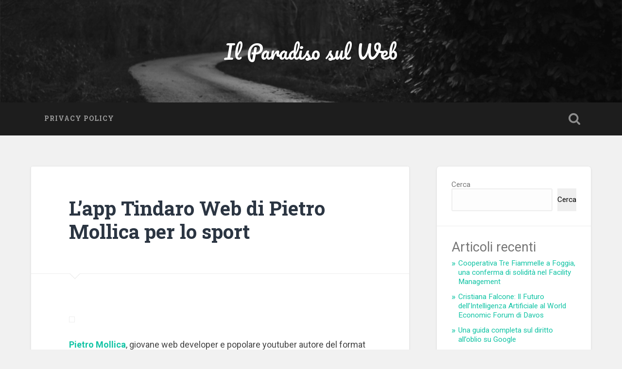

--- FILE ---
content_type: text/html; charset=UTF-8
request_url: https://rhodeislandcpas.com/2022/04/15/lapp-tindaro-web-di-pietro-mollica-per-lo-sport/
body_size: 13595
content:
<!DOCTYPE html>

<html lang="it-IT">

	<head>
		
		<meta charset="UTF-8">
		<meta name="viewport" content="width=device-width, initial-scale=1.0, maximum-scale=1.0, user-scalable=no" >
						 
		<title>L’app Tindaro Web di Pietro Mollica per lo sport &#8211; Il Paradiso sul Web</title>
<meta name='robots' content='max-image-preview:large' />
<link rel="alternate" type="application/rss+xml" title="Il Paradiso sul Web &raquo; Feed" href="https://rhodeislandcpas.com/feed/" />
<link rel="alternate" type="application/rss+xml" title="Il Paradiso sul Web &raquo; Feed dei commenti" href="https://rhodeislandcpas.com/comments/feed/" />
<link rel="alternate" title="oEmbed (JSON)" type="application/json+oembed" href="https://rhodeislandcpas.com/wp-json/oembed/1.0/embed?url=https%3A%2F%2Frhodeislandcpas.com%2F2022%2F04%2F15%2Flapp-tindaro-web-di-pietro-mollica-per-lo-sport%2F" />
<link rel="alternate" title="oEmbed (XML)" type="text/xml+oembed" href="https://rhodeislandcpas.com/wp-json/oembed/1.0/embed?url=https%3A%2F%2Frhodeislandcpas.com%2F2022%2F04%2F15%2Flapp-tindaro-web-di-pietro-mollica-per-lo-sport%2F&#038;format=xml" />
<style id='wp-img-auto-sizes-contain-inline-css' type='text/css'>
img:is([sizes=auto i],[sizes^="auto," i]){contain-intrinsic-size:3000px 1500px}
/*# sourceURL=wp-img-auto-sizes-contain-inline-css */
</style>
<style id='wp-emoji-styles-inline-css' type='text/css'>

	img.wp-smiley, img.emoji {
		display: inline !important;
		border: none !important;
		box-shadow: none !important;
		height: 1em !important;
		width: 1em !important;
		margin: 0 0.07em !important;
		vertical-align: -0.1em !important;
		background: none !important;
		padding: 0 !important;
	}
/*# sourceURL=wp-emoji-styles-inline-css */
</style>
<style id='wp-block-library-inline-css' type='text/css'>
:root{--wp-block-synced-color:#7a00df;--wp-block-synced-color--rgb:122,0,223;--wp-bound-block-color:var(--wp-block-synced-color);--wp-editor-canvas-background:#ddd;--wp-admin-theme-color:#007cba;--wp-admin-theme-color--rgb:0,124,186;--wp-admin-theme-color-darker-10:#006ba1;--wp-admin-theme-color-darker-10--rgb:0,107,160.5;--wp-admin-theme-color-darker-20:#005a87;--wp-admin-theme-color-darker-20--rgb:0,90,135;--wp-admin-border-width-focus:2px}@media (min-resolution:192dpi){:root{--wp-admin-border-width-focus:1.5px}}.wp-element-button{cursor:pointer}:root .has-very-light-gray-background-color{background-color:#eee}:root .has-very-dark-gray-background-color{background-color:#313131}:root .has-very-light-gray-color{color:#eee}:root .has-very-dark-gray-color{color:#313131}:root .has-vivid-green-cyan-to-vivid-cyan-blue-gradient-background{background:linear-gradient(135deg,#00d084,#0693e3)}:root .has-purple-crush-gradient-background{background:linear-gradient(135deg,#34e2e4,#4721fb 50%,#ab1dfe)}:root .has-hazy-dawn-gradient-background{background:linear-gradient(135deg,#faaca8,#dad0ec)}:root .has-subdued-olive-gradient-background{background:linear-gradient(135deg,#fafae1,#67a671)}:root .has-atomic-cream-gradient-background{background:linear-gradient(135deg,#fdd79a,#004a59)}:root .has-nightshade-gradient-background{background:linear-gradient(135deg,#330968,#31cdcf)}:root .has-midnight-gradient-background{background:linear-gradient(135deg,#020381,#2874fc)}:root{--wp--preset--font-size--normal:16px;--wp--preset--font-size--huge:42px}.has-regular-font-size{font-size:1em}.has-larger-font-size{font-size:2.625em}.has-normal-font-size{font-size:var(--wp--preset--font-size--normal)}.has-huge-font-size{font-size:var(--wp--preset--font-size--huge)}.has-text-align-center{text-align:center}.has-text-align-left{text-align:left}.has-text-align-right{text-align:right}.has-fit-text{white-space:nowrap!important}#end-resizable-editor-section{display:none}.aligncenter{clear:both}.items-justified-left{justify-content:flex-start}.items-justified-center{justify-content:center}.items-justified-right{justify-content:flex-end}.items-justified-space-between{justify-content:space-between}.screen-reader-text{border:0;clip-path:inset(50%);height:1px;margin:-1px;overflow:hidden;padding:0;position:absolute;width:1px;word-wrap:normal!important}.screen-reader-text:focus{background-color:#ddd;clip-path:none;color:#444;display:block;font-size:1em;height:auto;left:5px;line-height:normal;padding:15px 23px 14px;text-decoration:none;top:5px;width:auto;z-index:100000}html :where(.has-border-color){border-style:solid}html :where([style*=border-top-color]){border-top-style:solid}html :where([style*=border-right-color]){border-right-style:solid}html :where([style*=border-bottom-color]){border-bottom-style:solid}html :where([style*=border-left-color]){border-left-style:solid}html :where([style*=border-width]){border-style:solid}html :where([style*=border-top-width]){border-top-style:solid}html :where([style*=border-right-width]){border-right-style:solid}html :where([style*=border-bottom-width]){border-bottom-style:solid}html :where([style*=border-left-width]){border-left-style:solid}html :where(img[class*=wp-image-]){height:auto;max-width:100%}:where(figure){margin:0 0 1em}html :where(.is-position-sticky){--wp-admin--admin-bar--position-offset:var(--wp-admin--admin-bar--height,0px)}@media screen and (max-width:600px){html :where(.is-position-sticky){--wp-admin--admin-bar--position-offset:0px}}

/*# sourceURL=wp-block-library-inline-css */
</style><style id='wp-block-archives-inline-css' type='text/css'>
.wp-block-archives{box-sizing:border-box}.wp-block-archives-dropdown label{display:block}
/*# sourceURL=https://rhodeislandcpas.com/wp-includes/blocks/archives/style.min.css */
</style>
<style id='wp-block-categories-inline-css' type='text/css'>
.wp-block-categories{box-sizing:border-box}.wp-block-categories.alignleft{margin-right:2em}.wp-block-categories.alignright{margin-left:2em}.wp-block-categories.wp-block-categories-dropdown.aligncenter{text-align:center}.wp-block-categories .wp-block-categories__label{display:block;width:100%}
/*# sourceURL=https://rhodeislandcpas.com/wp-includes/blocks/categories/style.min.css */
</style>
<style id='wp-block-heading-inline-css' type='text/css'>
h1:where(.wp-block-heading).has-background,h2:where(.wp-block-heading).has-background,h3:where(.wp-block-heading).has-background,h4:where(.wp-block-heading).has-background,h5:where(.wp-block-heading).has-background,h6:where(.wp-block-heading).has-background{padding:1.25em 2.375em}h1.has-text-align-left[style*=writing-mode]:where([style*=vertical-lr]),h1.has-text-align-right[style*=writing-mode]:where([style*=vertical-rl]),h2.has-text-align-left[style*=writing-mode]:where([style*=vertical-lr]),h2.has-text-align-right[style*=writing-mode]:where([style*=vertical-rl]),h3.has-text-align-left[style*=writing-mode]:where([style*=vertical-lr]),h3.has-text-align-right[style*=writing-mode]:where([style*=vertical-rl]),h4.has-text-align-left[style*=writing-mode]:where([style*=vertical-lr]),h4.has-text-align-right[style*=writing-mode]:where([style*=vertical-rl]),h5.has-text-align-left[style*=writing-mode]:where([style*=vertical-lr]),h5.has-text-align-right[style*=writing-mode]:where([style*=vertical-rl]),h6.has-text-align-left[style*=writing-mode]:where([style*=vertical-lr]),h6.has-text-align-right[style*=writing-mode]:where([style*=vertical-rl]){rotate:180deg}
/*# sourceURL=https://rhodeislandcpas.com/wp-includes/blocks/heading/style.min.css */
</style>
<style id='wp-block-latest-comments-inline-css' type='text/css'>
ol.wp-block-latest-comments{box-sizing:border-box;margin-left:0}:where(.wp-block-latest-comments:not([style*=line-height] .wp-block-latest-comments__comment)){line-height:1.1}:where(.wp-block-latest-comments:not([style*=line-height] .wp-block-latest-comments__comment-excerpt p)){line-height:1.8}.has-dates :where(.wp-block-latest-comments:not([style*=line-height])),.has-excerpts :where(.wp-block-latest-comments:not([style*=line-height])){line-height:1.5}.wp-block-latest-comments .wp-block-latest-comments{padding-left:0}.wp-block-latest-comments__comment{list-style:none;margin-bottom:1em}.has-avatars .wp-block-latest-comments__comment{list-style:none;min-height:2.25em}.has-avatars .wp-block-latest-comments__comment .wp-block-latest-comments__comment-excerpt,.has-avatars .wp-block-latest-comments__comment .wp-block-latest-comments__comment-meta{margin-left:3.25em}.wp-block-latest-comments__comment-excerpt p{font-size:.875em;margin:.36em 0 1.4em}.wp-block-latest-comments__comment-date{display:block;font-size:.75em}.wp-block-latest-comments .avatar,.wp-block-latest-comments__comment-avatar{border-radius:1.5em;display:block;float:left;height:2.5em;margin-right:.75em;width:2.5em}.wp-block-latest-comments[class*=-font-size] a,.wp-block-latest-comments[style*=font-size] a{font-size:inherit}
/*# sourceURL=https://rhodeislandcpas.com/wp-includes/blocks/latest-comments/style.min.css */
</style>
<style id='wp-block-latest-posts-inline-css' type='text/css'>
.wp-block-latest-posts{box-sizing:border-box}.wp-block-latest-posts.alignleft{margin-right:2em}.wp-block-latest-posts.alignright{margin-left:2em}.wp-block-latest-posts.wp-block-latest-posts__list{list-style:none}.wp-block-latest-posts.wp-block-latest-posts__list li{clear:both;overflow-wrap:break-word}.wp-block-latest-posts.is-grid{display:flex;flex-wrap:wrap}.wp-block-latest-posts.is-grid li{margin:0 1.25em 1.25em 0;width:100%}@media (min-width:600px){.wp-block-latest-posts.columns-2 li{width:calc(50% - .625em)}.wp-block-latest-posts.columns-2 li:nth-child(2n){margin-right:0}.wp-block-latest-posts.columns-3 li{width:calc(33.33333% - .83333em)}.wp-block-latest-posts.columns-3 li:nth-child(3n){margin-right:0}.wp-block-latest-posts.columns-4 li{width:calc(25% - .9375em)}.wp-block-latest-posts.columns-4 li:nth-child(4n){margin-right:0}.wp-block-latest-posts.columns-5 li{width:calc(20% - 1em)}.wp-block-latest-posts.columns-5 li:nth-child(5n){margin-right:0}.wp-block-latest-posts.columns-6 li{width:calc(16.66667% - 1.04167em)}.wp-block-latest-posts.columns-6 li:nth-child(6n){margin-right:0}}:root :where(.wp-block-latest-posts.is-grid){padding:0}:root :where(.wp-block-latest-posts.wp-block-latest-posts__list){padding-left:0}.wp-block-latest-posts__post-author,.wp-block-latest-posts__post-date{display:block;font-size:.8125em}.wp-block-latest-posts__post-excerpt,.wp-block-latest-posts__post-full-content{margin-bottom:1em;margin-top:.5em}.wp-block-latest-posts__featured-image a{display:inline-block}.wp-block-latest-posts__featured-image img{height:auto;max-width:100%;width:auto}.wp-block-latest-posts__featured-image.alignleft{float:left;margin-right:1em}.wp-block-latest-posts__featured-image.alignright{float:right;margin-left:1em}.wp-block-latest-posts__featured-image.aligncenter{margin-bottom:1em;text-align:center}
/*# sourceURL=https://rhodeislandcpas.com/wp-includes/blocks/latest-posts/style.min.css */
</style>
<style id='wp-block-search-inline-css' type='text/css'>
.wp-block-search__button{margin-left:10px;word-break:normal}.wp-block-search__button.has-icon{line-height:0}.wp-block-search__button svg{height:1.25em;min-height:24px;min-width:24px;width:1.25em;fill:currentColor;vertical-align:text-bottom}:where(.wp-block-search__button){border:1px solid #ccc;padding:6px 10px}.wp-block-search__inside-wrapper{display:flex;flex:auto;flex-wrap:nowrap;max-width:100%}.wp-block-search__label{width:100%}.wp-block-search.wp-block-search__button-only .wp-block-search__button{box-sizing:border-box;display:flex;flex-shrink:0;justify-content:center;margin-left:0;max-width:100%}.wp-block-search.wp-block-search__button-only .wp-block-search__inside-wrapper{min-width:0!important;transition-property:width}.wp-block-search.wp-block-search__button-only .wp-block-search__input{flex-basis:100%;transition-duration:.3s}.wp-block-search.wp-block-search__button-only.wp-block-search__searchfield-hidden,.wp-block-search.wp-block-search__button-only.wp-block-search__searchfield-hidden .wp-block-search__inside-wrapper{overflow:hidden}.wp-block-search.wp-block-search__button-only.wp-block-search__searchfield-hidden .wp-block-search__input{border-left-width:0!important;border-right-width:0!important;flex-basis:0;flex-grow:0;margin:0;min-width:0!important;padding-left:0!important;padding-right:0!important;width:0!important}:where(.wp-block-search__input){appearance:none;border:1px solid #949494;flex-grow:1;font-family:inherit;font-size:inherit;font-style:inherit;font-weight:inherit;letter-spacing:inherit;line-height:inherit;margin-left:0;margin-right:0;min-width:3rem;padding:8px;text-decoration:unset!important;text-transform:inherit}:where(.wp-block-search__button-inside .wp-block-search__inside-wrapper){background-color:#fff;border:1px solid #949494;box-sizing:border-box;padding:4px}:where(.wp-block-search__button-inside .wp-block-search__inside-wrapper) .wp-block-search__input{border:none;border-radius:0;padding:0 4px}:where(.wp-block-search__button-inside .wp-block-search__inside-wrapper) .wp-block-search__input:focus{outline:none}:where(.wp-block-search__button-inside .wp-block-search__inside-wrapper) :where(.wp-block-search__button){padding:4px 8px}.wp-block-search.aligncenter .wp-block-search__inside-wrapper{margin:auto}.wp-block[data-align=right] .wp-block-search.wp-block-search__button-only .wp-block-search__inside-wrapper{float:right}
/*# sourceURL=https://rhodeislandcpas.com/wp-includes/blocks/search/style.min.css */
</style>
<style id='wp-block-group-inline-css' type='text/css'>
.wp-block-group{box-sizing:border-box}:where(.wp-block-group.wp-block-group-is-layout-constrained){position:relative}
/*# sourceURL=https://rhodeislandcpas.com/wp-includes/blocks/group/style.min.css */
</style>
<style id='global-styles-inline-css' type='text/css'>
:root{--wp--preset--aspect-ratio--square: 1;--wp--preset--aspect-ratio--4-3: 4/3;--wp--preset--aspect-ratio--3-4: 3/4;--wp--preset--aspect-ratio--3-2: 3/2;--wp--preset--aspect-ratio--2-3: 2/3;--wp--preset--aspect-ratio--16-9: 16/9;--wp--preset--aspect-ratio--9-16: 9/16;--wp--preset--color--black: #222;--wp--preset--color--cyan-bluish-gray: #abb8c3;--wp--preset--color--white: #fff;--wp--preset--color--pale-pink: #f78da7;--wp--preset--color--vivid-red: #cf2e2e;--wp--preset--color--luminous-vivid-orange: #ff6900;--wp--preset--color--luminous-vivid-amber: #fcb900;--wp--preset--color--light-green-cyan: #7bdcb5;--wp--preset--color--vivid-green-cyan: #00d084;--wp--preset--color--pale-cyan-blue: #8ed1fc;--wp--preset--color--vivid-cyan-blue: #0693e3;--wp--preset--color--vivid-purple: #9b51e0;--wp--preset--color--accent: #13C4A5;--wp--preset--color--dark-gray: #444;--wp--preset--color--medium-gray: #666;--wp--preset--color--light-gray: #888;--wp--preset--gradient--vivid-cyan-blue-to-vivid-purple: linear-gradient(135deg,rgb(6,147,227) 0%,rgb(155,81,224) 100%);--wp--preset--gradient--light-green-cyan-to-vivid-green-cyan: linear-gradient(135deg,rgb(122,220,180) 0%,rgb(0,208,130) 100%);--wp--preset--gradient--luminous-vivid-amber-to-luminous-vivid-orange: linear-gradient(135deg,rgb(252,185,0) 0%,rgb(255,105,0) 100%);--wp--preset--gradient--luminous-vivid-orange-to-vivid-red: linear-gradient(135deg,rgb(255,105,0) 0%,rgb(207,46,46) 100%);--wp--preset--gradient--very-light-gray-to-cyan-bluish-gray: linear-gradient(135deg,rgb(238,238,238) 0%,rgb(169,184,195) 100%);--wp--preset--gradient--cool-to-warm-spectrum: linear-gradient(135deg,rgb(74,234,220) 0%,rgb(151,120,209) 20%,rgb(207,42,186) 40%,rgb(238,44,130) 60%,rgb(251,105,98) 80%,rgb(254,248,76) 100%);--wp--preset--gradient--blush-light-purple: linear-gradient(135deg,rgb(255,206,236) 0%,rgb(152,150,240) 100%);--wp--preset--gradient--blush-bordeaux: linear-gradient(135deg,rgb(254,205,165) 0%,rgb(254,45,45) 50%,rgb(107,0,62) 100%);--wp--preset--gradient--luminous-dusk: linear-gradient(135deg,rgb(255,203,112) 0%,rgb(199,81,192) 50%,rgb(65,88,208) 100%);--wp--preset--gradient--pale-ocean: linear-gradient(135deg,rgb(255,245,203) 0%,rgb(182,227,212) 50%,rgb(51,167,181) 100%);--wp--preset--gradient--electric-grass: linear-gradient(135deg,rgb(202,248,128) 0%,rgb(113,206,126) 100%);--wp--preset--gradient--midnight: linear-gradient(135deg,rgb(2,3,129) 0%,rgb(40,116,252) 100%);--wp--preset--font-size--small: 16px;--wp--preset--font-size--medium: 20px;--wp--preset--font-size--large: 24px;--wp--preset--font-size--x-large: 42px;--wp--preset--font-size--regular: 18px;--wp--preset--font-size--larger: 32px;--wp--preset--spacing--20: 0.44rem;--wp--preset--spacing--30: 0.67rem;--wp--preset--spacing--40: 1rem;--wp--preset--spacing--50: 1.5rem;--wp--preset--spacing--60: 2.25rem;--wp--preset--spacing--70: 3.38rem;--wp--preset--spacing--80: 5.06rem;--wp--preset--shadow--natural: 6px 6px 9px rgba(0, 0, 0, 0.2);--wp--preset--shadow--deep: 12px 12px 50px rgba(0, 0, 0, 0.4);--wp--preset--shadow--sharp: 6px 6px 0px rgba(0, 0, 0, 0.2);--wp--preset--shadow--outlined: 6px 6px 0px -3px rgb(255, 255, 255), 6px 6px rgb(0, 0, 0);--wp--preset--shadow--crisp: 6px 6px 0px rgb(0, 0, 0);}:where(.is-layout-flex){gap: 0.5em;}:where(.is-layout-grid){gap: 0.5em;}body .is-layout-flex{display: flex;}.is-layout-flex{flex-wrap: wrap;align-items: center;}.is-layout-flex > :is(*, div){margin: 0;}body .is-layout-grid{display: grid;}.is-layout-grid > :is(*, div){margin: 0;}:where(.wp-block-columns.is-layout-flex){gap: 2em;}:where(.wp-block-columns.is-layout-grid){gap: 2em;}:where(.wp-block-post-template.is-layout-flex){gap: 1.25em;}:where(.wp-block-post-template.is-layout-grid){gap: 1.25em;}.has-black-color{color: var(--wp--preset--color--black) !important;}.has-cyan-bluish-gray-color{color: var(--wp--preset--color--cyan-bluish-gray) !important;}.has-white-color{color: var(--wp--preset--color--white) !important;}.has-pale-pink-color{color: var(--wp--preset--color--pale-pink) !important;}.has-vivid-red-color{color: var(--wp--preset--color--vivid-red) !important;}.has-luminous-vivid-orange-color{color: var(--wp--preset--color--luminous-vivid-orange) !important;}.has-luminous-vivid-amber-color{color: var(--wp--preset--color--luminous-vivid-amber) !important;}.has-light-green-cyan-color{color: var(--wp--preset--color--light-green-cyan) !important;}.has-vivid-green-cyan-color{color: var(--wp--preset--color--vivid-green-cyan) !important;}.has-pale-cyan-blue-color{color: var(--wp--preset--color--pale-cyan-blue) !important;}.has-vivid-cyan-blue-color{color: var(--wp--preset--color--vivid-cyan-blue) !important;}.has-vivid-purple-color{color: var(--wp--preset--color--vivid-purple) !important;}.has-black-background-color{background-color: var(--wp--preset--color--black) !important;}.has-cyan-bluish-gray-background-color{background-color: var(--wp--preset--color--cyan-bluish-gray) !important;}.has-white-background-color{background-color: var(--wp--preset--color--white) !important;}.has-pale-pink-background-color{background-color: var(--wp--preset--color--pale-pink) !important;}.has-vivid-red-background-color{background-color: var(--wp--preset--color--vivid-red) !important;}.has-luminous-vivid-orange-background-color{background-color: var(--wp--preset--color--luminous-vivid-orange) !important;}.has-luminous-vivid-amber-background-color{background-color: var(--wp--preset--color--luminous-vivid-amber) !important;}.has-light-green-cyan-background-color{background-color: var(--wp--preset--color--light-green-cyan) !important;}.has-vivid-green-cyan-background-color{background-color: var(--wp--preset--color--vivid-green-cyan) !important;}.has-pale-cyan-blue-background-color{background-color: var(--wp--preset--color--pale-cyan-blue) !important;}.has-vivid-cyan-blue-background-color{background-color: var(--wp--preset--color--vivid-cyan-blue) !important;}.has-vivid-purple-background-color{background-color: var(--wp--preset--color--vivid-purple) !important;}.has-black-border-color{border-color: var(--wp--preset--color--black) !important;}.has-cyan-bluish-gray-border-color{border-color: var(--wp--preset--color--cyan-bluish-gray) !important;}.has-white-border-color{border-color: var(--wp--preset--color--white) !important;}.has-pale-pink-border-color{border-color: var(--wp--preset--color--pale-pink) !important;}.has-vivid-red-border-color{border-color: var(--wp--preset--color--vivid-red) !important;}.has-luminous-vivid-orange-border-color{border-color: var(--wp--preset--color--luminous-vivid-orange) !important;}.has-luminous-vivid-amber-border-color{border-color: var(--wp--preset--color--luminous-vivid-amber) !important;}.has-light-green-cyan-border-color{border-color: var(--wp--preset--color--light-green-cyan) !important;}.has-vivid-green-cyan-border-color{border-color: var(--wp--preset--color--vivid-green-cyan) !important;}.has-pale-cyan-blue-border-color{border-color: var(--wp--preset--color--pale-cyan-blue) !important;}.has-vivid-cyan-blue-border-color{border-color: var(--wp--preset--color--vivid-cyan-blue) !important;}.has-vivid-purple-border-color{border-color: var(--wp--preset--color--vivid-purple) !important;}.has-vivid-cyan-blue-to-vivid-purple-gradient-background{background: var(--wp--preset--gradient--vivid-cyan-blue-to-vivid-purple) !important;}.has-light-green-cyan-to-vivid-green-cyan-gradient-background{background: var(--wp--preset--gradient--light-green-cyan-to-vivid-green-cyan) !important;}.has-luminous-vivid-amber-to-luminous-vivid-orange-gradient-background{background: var(--wp--preset--gradient--luminous-vivid-amber-to-luminous-vivid-orange) !important;}.has-luminous-vivid-orange-to-vivid-red-gradient-background{background: var(--wp--preset--gradient--luminous-vivid-orange-to-vivid-red) !important;}.has-very-light-gray-to-cyan-bluish-gray-gradient-background{background: var(--wp--preset--gradient--very-light-gray-to-cyan-bluish-gray) !important;}.has-cool-to-warm-spectrum-gradient-background{background: var(--wp--preset--gradient--cool-to-warm-spectrum) !important;}.has-blush-light-purple-gradient-background{background: var(--wp--preset--gradient--blush-light-purple) !important;}.has-blush-bordeaux-gradient-background{background: var(--wp--preset--gradient--blush-bordeaux) !important;}.has-luminous-dusk-gradient-background{background: var(--wp--preset--gradient--luminous-dusk) !important;}.has-pale-ocean-gradient-background{background: var(--wp--preset--gradient--pale-ocean) !important;}.has-electric-grass-gradient-background{background: var(--wp--preset--gradient--electric-grass) !important;}.has-midnight-gradient-background{background: var(--wp--preset--gradient--midnight) !important;}.has-small-font-size{font-size: var(--wp--preset--font-size--small) !important;}.has-medium-font-size{font-size: var(--wp--preset--font-size--medium) !important;}.has-large-font-size{font-size: var(--wp--preset--font-size--large) !important;}.has-x-large-font-size{font-size: var(--wp--preset--font-size--x-large) !important;}
/*# sourceURL=global-styles-inline-css */
</style>

<style id='classic-theme-styles-inline-css' type='text/css'>
/*! This file is auto-generated */
.wp-block-button__link{color:#fff;background-color:#32373c;border-radius:9999px;box-shadow:none;text-decoration:none;padding:calc(.667em + 2px) calc(1.333em + 2px);font-size:1.125em}.wp-block-file__button{background:#32373c;color:#fff;text-decoration:none}
/*# sourceURL=/wp-includes/css/classic-themes.min.css */
</style>
<link rel='stylesheet' id='baskerville_googleFonts-css' href='//fonts.googleapis.com/css?family=Roboto+Slab%3A400%2C700%7CRoboto%3A400%2C400italic%2C700%2C700italic%2C300%7CPacifico%3A400&#038;ver=2.1.4' type='text/css' media='all' />
<link rel='stylesheet' id='baskerville_style-css' href='https://rhodeislandcpas.com/wp-content/themes/baskerville/style.css?ver=2.1.4' type='text/css' media='all' />
<script type="text/javascript" src="https://rhodeislandcpas.com/wp-includes/js/jquery/jquery.min.js?ver=3.7.1" id="jquery-core-js"></script>
<script type="text/javascript" src="https://rhodeislandcpas.com/wp-includes/js/jquery/jquery-migrate.min.js?ver=3.4.1" id="jquery-migrate-js"></script>
<script type="text/javascript" src="https://rhodeislandcpas.com/wp-includes/js/imagesloaded.min.js?ver=5.0.0" id="imagesloaded-js"></script>
<script type="text/javascript" src="https://rhodeislandcpas.com/wp-includes/js/masonry.min.js?ver=4.2.2" id="masonry-js"></script>
<script type="text/javascript" src="https://rhodeislandcpas.com/wp-content/themes/baskerville/js/jquery.flexslider-min.js?ver=2.7.2" id="baskerville_flexslider-js"></script>
<script type="text/javascript" src="https://rhodeislandcpas.com/wp-content/themes/baskerville/js/global.js?ver=2.1.4" id="baskerville_global-js"></script>
<link rel="https://api.w.org/" href="https://rhodeislandcpas.com/wp-json/" /><link rel="alternate" title="JSON" type="application/json" href="https://rhodeislandcpas.com/wp-json/wp/v2/posts/195" /><link rel="EditURI" type="application/rsd+xml" title="RSD" href="https://rhodeislandcpas.com/xmlrpc.php?rsd" />
<meta name="generator" content="WordPress 6.9" />
<link rel="canonical" href="https://rhodeislandcpas.com/2022/04/15/lapp-tindaro-web-di-pietro-mollica-per-lo-sport/" />
<link rel='shortlink' href='https://rhodeislandcpas.com/?p=195' />
	
	</head>
	
	<body class="wp-singular post-template-default single single-post postid-195 single-format-standard wp-theme-baskerville no-featured-image single single-post">

		
		<a class="skip-link button" href="#site-content">Salta al contenuto</a>
	
		<div class="header section small-padding bg-dark bg-image" style="background-image: url( https://rhodeislandcpas.com/wp-content/themes/baskerville/images/header.jpg );">
		
			<div class="cover"></div>
			
			<div class="header-search-block bg-graphite hidden">
				<form role="search"  method="get" class="searchform" action="https://rhodeislandcpas.com/">
	<label for="search-form-696ff7c4d939e">
		<span class="screen-reader-text">Cerca:</span>
		<input type="search" id="search-form-696ff7c4d939e" class="search-field" placeholder="Modulo di ricerca" value="" name="s" />
	</label>
	<input type="submit" class="searchsubmit" value="Cerca" />
</form>
			</div><!-- .header-search-block -->
					
			<div class="header-inner section-inner">
			
				
					<div class="blog-title">
						<a href="https://rhodeislandcpas.com" rel="home">Il Paradiso sul Web</a>
					</div>
				
									
											
			</div><!-- .header-inner -->
						
		</div><!-- .header -->
		
		<div class="navigation section no-padding bg-dark">
		
			<div class="navigation-inner section-inner">
			
				<button class="nav-toggle toggle fleft hidden">
					
					<div class="bar"></div>
					<div class="bar"></div>
					<div class="bar"></div>
					
				</button>
						
				<ul class="main-menu">
				
					<li class="page_item page-item-116"><a href="https://rhodeislandcpas.com/privacy-policy/">Privacy Policy</a></li>
											
				</ul><!-- .main-menu -->
				 
				<button class="search-toggle toggle fright">
					<span class="screen-reader-text">Attiva/disattiva il campo di ricerca</span>
				</button>
				 
				<div class="clear"></div>
				 
			</div><!-- .navigation-inner -->
			
		</div><!-- .navigation -->
		
		<div class="mobile-navigation section bg-graphite no-padding hidden">
					
			<ul class="mobile-menu">
			
				<li class="page_item page-item-116"><a href="https://rhodeislandcpas.com/privacy-policy/">Privacy Policy</a></li>
										
			 </ul><!-- .main-menu -->
		
		</div><!-- .mobile-navigation -->
<div class="wrapper section medium-padding" id="site-content">
										
	<div class="section-inner">
	
		<div class="content fleft">
									
			
									
				<div id="post-195" class="post-195 post type-post status-publish format-standard hentry category-comunicati-stampa">

									
					<div class="post-header">

												
						    <h1 class="post-title"><a href="https://rhodeislandcpas.com/2022/04/15/lapp-tindaro-web-di-pietro-mollica-per-lo-sport/" rel="bookmark">L’app Tindaro Web di Pietro Mollica per lo sport</a></h1>

											    
					</div><!-- .post-header -->
					
																			                                    	    
					<div class="post-content">
						
						<p><img decoding="async" loading="lazy" class="size-large wp-image-222 aligncenter" src="https://kind-chaum.165-22-67-220.plesk.page/wp-content/uploads/2022/04/pietro-mollica-tindaro-sport-1024x683.jpg" alt="" width="750" height="500" /></p>
<p><a href="https://pietromollicablog.com/"><strong>Pietro Mollica</strong></a>, giovane web developer e popolare youtuber autore del format sportivo &#8220;Nel Campo Dei Leoni&#8221;, ha pubblicato <strong>per iOS e Android l&#8217;applicazione Tindaro Web</strong> che permette a tutti i professionisti del settore dello sport di gestire gli allenamenti e le attività agonistiche del proprio team utilizzando una comoda <strong>applicazione di trasmissione di contenuti in streaming</strong>. Ringraziamo <a href="https://it.wikipedia.org/wiki/Android"><strong>Pietro Mollica</strong></a> e, con la collaborazione del suo blog &#8211; dove troverete anche tutte le specifiche tecniche di <a href="https://developer.android.com/"><strong>Tindaro Web alla versione 3.0.1</strong></a> &#8211; abbiamo raccolto le informazioni utili per le organizzazioni del mondo dello sport che potrebbero interessarsi ad utilizzare questo nuovo strumento.</p>
<h3><b>Come aprire un&#8217;associazione sportiva ed utilizzare l&#8217;app Tindaro Web</b></h3>
<p><span style="font-weight: 400">Lo sport è la tua passione e vorresti trasformarlo in un lavoro a tempo pieno, oppure nel comune in cui vivi non c&#8217;è una squadra di calcio, nemmeno una dilettantistica, e ti piacerebbe avviarne una? </span><span style="font-weight: 400">Se la risposta a queste domande è sì, c&#8217;è un modo per realizzare il tuo sogno: </span><b>aprire un&#8217;associazione sportiva</b><span style="font-weight: 400">. Già, a parole è semplice, ma nella pratica, come si fa? </span><span style="font-weight: 400">Iniziamo con il dirti che, quando si decide di avviare un club sportivo, ci sono alcuni ostacoli legali che dovrai affrontare per far sì che tutto funzioni alla perfezione e si svolga secondo la legge vigente in Italia. </span><span style="font-weight: 400">Vediamo quali sono e quali sono i primi passi da fare per </span><b>aprire un&#8217;associazione sportiva in Italia </b>ed iscriverla subito</p>
<p><span style="font-weight: 400">La prima cosa da fare quando si avvia un&#8217;associazione sportiva, è quella di decidere se si desidera incorporare la nuova organizzazione oppure no. </span><span style="font-weight: 400">L&#8217;incorporazione darà alla tua associazione una struttura legale indipendente. Ciò significa che non sarai personalmente responsabile per gli eventuali debiti contratti dal tuo club e le passività del bilancio. </span><span style="font-weight: 400">Inoltre, come entità legale, rimarrà in essere anche se i suoi membri dovessero cambiare. </span><span style="font-weight: 400">Una volta costituita, la <a href="https://medium.com/@mollicapietro37"><strong>tua associazione sportiva potrà stipulare contratti a proprio nome</strong></a>, prendere denaro in prestito ed effettuare acquisti. </span></p>
<p><span style="font-weight: 400">I vantaggi dell&#8217;incorporazione dell&#8217;associazione includono:</span></p>
<ul>
<li style="font-weight: 400"><span style="font-weight: 400">I singoli membri, compreso te, non sono personalmente responsabili per le azioni della società sportiva;</span></li>
<li style="font-weight: 400"><span style="font-weight: 400">Una migliore capacità di raccolta fondi e una maggiore ammissibilità alle sovvenzioni. Forse non lo sai, ma molti comuni italiani, prima di stanziare fondi, insistono affinché il club venga incorporato;</span></li>
<li style="font-weight: 400"><span style="font-weight: 400">Una maggiore capacità di prendere in prestito denaro, di aprire conti bancari e di stipulare contratti di locazione; </span></li>
<li style="font-weight: 400">Determinare la dimensione e il tipo di associazione che intendi allestire</li>
</ul>
<p><span style="font-weight: 400">Per diventare un&#8217;organizzazione incorporata, la tua associazione sportiva dovrà soddisfare una serie di requisiti:</span></p>
<ul>
<li style="font-weight: 400"><span style="font-weight: 400">Avere almeno cinque membri nel comitato;</span></li>
<li style="font-weight: 400"><span style="font-weight: 400">Non operare per il profitto dei membri;</span></li>
</ul>
<p><span style="font-weight: 400">Sebbene un club sportivo costituito possa fornire servizi o vantaggi ai suoi membri, anche a quelli facenti parte del comitato, non deve avere come obiettivo ultimo il guadagno. </span></p>
<p><img decoding="async" loading="lazy" class="size-large wp-image-223 aligncenter" src="https://kind-chaum.165-22-67-220.plesk.page/wp-content/uploads/2022/04/android-g8ca55cf1e_1920-1024x778.jpg" alt="" width="750" height="570" /></p>
<h3><b>Scegliere il nome per la tua associazione sportiva</b></h3>
<p><span style="font-weight: 400">Una volta trovati i cinque membri del tuo comitato, prima di incorporarla, dovrai scegliere un nome per la tua associazione sportiva. </span><span style="font-weight: 400">Il nome dovrà riflettere i suoi valori e il suo scopo e, soprattutto, non dovrà essere identico o simile a un altro che è stato registrato nell&#8217;elenco delle organizzazioni e dei nomi commerciali. </span><span style="font-weight: 400">Per esempio, se sei di Torino e vuoi fondare una nuova squadra di calcio, non potrai chiamarla Juventus né tanto meno Torino o Toro, in quanto questi nomi esistono già e sono stati registrati nell&#8217;elenco delle organizzazioni e delle società commerciali.</span></p>
<h3><b>Dalla teoria alla pratica: come iniziare l&#8217;attività del tuo club</b></h3>
<p><span style="font-weight: 400">Per registrare la tua società sportiva come associazione incorporata, oltre a scegliere un nome che non sia uguale o simile a uno già registrato nell&#8217;elenco delle organizzazioni e delle società commerciali, tu e gli altri membri del comitato dovrete scrivere un regolamento o uno statuto.</span></p>
<p><span style="font-weight: 400">Nel regolamento, ricorda <a href="https://pietromollicablog.com/category/blog/"><strong>Pietro Mollica</strong></a> dell&#8217;applicazione Tindaro Web, così come nello statuto, dovrai anche includere lo scopo dell&#8217;associazione sportiva. </span><span style="font-weight: 400">Per esempio, se hai deciso di fondare un club di pallavolo per i più piccoli, potrai scrivere nello statuto che l&#8217;obiettivo dell&#8217;associazione è quello di offrire ai bambini del tuo comune la possibilità di iniziare a giocare a pallavolo e di migliorare la loro salute, il loro benessere e la loro forma fisica attraverso lo sport organizzato. </span></p>
<h3><b>Come incorporare un&#8217;associazione sportiva</b></h3>
<p><span style="font-weight: 400">Per incorporare la tua società sportiva, dovrai tenere una riunione per votare se farlo oppure no. </span><span style="font-weight: 400">Ciascuno dei membri del comitato dovrà ricevere un preavviso di almeno 21 giorni per l&#8217;assemblea.  </span><span style="font-weight: 400">Durante questa prima riunione, la maggioranza dei voti espressi dai membri del comitato dovrà:</span></p>
<ul>
<li style="font-weight: 400"><span style="font-weight: 400">Autorizzare una persona, che abbia almeno diciotto anni e viva in Italia, a costituire l&#8217;associazione; </span></li>
<li style="font-weight: 400"><span style="font-weight: 400">Approvare proposte di regole conformi alla legge vigente o approvare l&#8217;adozione di regole modello, quindi già esistenti;</span></li>
</ul>
<p><span style="font-weight: 400">Una volta ricevuta l&#8217;approvazione da parte della maggior parte dei membri del comitato, sarai sulla buona strada per creare la tua associazione sportiva. </span><span style="font-weight: 400">L&#8217;incorporazione garantirà che tu sia protetto dalle responsabilità delle azioni del tuo club.</span></p>
<p><img decoding="async" loading="lazy" class="size-large wp-image-224 aligncenter" src="https://kind-chaum.165-22-67-220.plesk.page/wp-content/uploads/2022/04/android-g2ea0da641_1920-1024x683.jpg" alt="" width="750" height="500" /></p>
<h3><strong>Pietro Mollica: con Tindaro Web entriamo nel futuro dello streaming</strong></h3>
<p><span style="font-weight: 400">Il futuro dei media è lo </span><b>streaming</b><span style="font-weight: 400">, ne è fermamente convinto </span><b>Pietro Mollica</b><span style="font-weight: 400">, il webmaster autore dell&#8217;app <strong>Tindaro Web</strong> nonché uno dei massimi esperti in Italia di blog e marketing digitale. Basta guardare i numeri del resto, per rendersi conto che la sua intuizione è corretta. Nel 2021, infatti, 11.5 milioni di famiglie si sono abbonate a servizi </span><b>OTT</b><span style="font-weight: 400">. Questo acronimo sta per Over The Top e si riferisce a tutti i tipi di servizi e contenuti multimediali offerti online, bypassano le reti e le piattaforme televisive tradizionali. Il mercato OTT include, naturalmente, anche i servizi di streaming musicale e di videogames. Per <a href="https://pietrotindaromollicaweb.altervista.org/"><strong>Pietro Mollica Tindaro</strong></a> Web è la migliore applicazione in tal seno</span></p>
<p><span style="font-weight: 400">Facilità d’accesso, contenuti sempre disponibili e convenienza sono senza dubbio gli ingredienti del successo dello </span><b>streaming</b><span style="font-weight: 400">. Ma quali sono le migliori piattaforme in Italia? Secondo </span><a href="https://www.reddit.com/user/Pietro_mollica/comments/ss5r4d/cosa_ci_svelano_i_valori_nutrizionali_degli/"><b>Pietro Mollica</b></a><span style="font-weight: 400">, nel panorama delle piattaforme streaming, un posto d’onore spetta sicuramente a </span><b>Netflix</b><span style="font-weight: 400">. Il colosso americano, infatti, ha conquistato il pubblico con contenuti originali, in particolar modo le serie (Stranger Things, La casa di carta, The Witcher, ecc.), inoltre ogni settimana ne vengono pubblicati di nuovi. Negli ultimi anni ha ottenuto un notevole successo anche con i film. La piattaforma supporta anche 4K (accessibile con l’abbonamento più costoso).</span></p>
<p><span style="font-weight: 400">Tra le piattaforme di streaming Pietro Mollica segnala anche </span><b>Raiplay.it</b><span style="font-weight: 400">. Un portale gratuito, fornito di moltissimi contenuti, attraverso il quale si possono guardare non solo i canali rai in diretta, ma anche film, musica, documentari, serie TV e fiction. Il catalogo, infatti, è particolarmente ricco. Inoltre è possibile rivedere le puntate dei programmi preferiti. Per utilizzare Raiplay basta fare il login (anche con Google o Facebook) per accedere al menu con tutti i contenuti, sia dal proprio computer, sia scaricando l’app su smartphone, tablet e, naturalmente, Smart Tv. </span><b>Pietro Mollica </b><span style="font-weight: 400">svela anche una novità… a partire dal 4 novembre, infatti, RaiPlay cambia pelle per offrire agli utenti un’esperienza ancora più intuitiva e coinvolgente: l’arrivo di Fiorello, contenuti originali destinati esclusivamente alla piattaforma RaiPlay e l’introduzione della funzione restart per far ripartire dall’inizio un programma in onda in diretta sulle reti Rai.</span></p>
<p><b>Pietro Mollica </b>di <strong>Tindaro Web</strong><span style="font-weight: 400"> inoltre, segnala una piattaforma molto interessata dedicata agli appassionati di cinema, forse meno conosciuta rispetto alle altre: </span><b>CHILI</b><span style="font-weight: 400">. Il servizio è senza abbonamento, si paga solo quello che si decide di acquistare o noleggiare. Sulla piattaforma sono disponibili migliaia di film, prime visioni e le migliori serie Tv. I contenuti si possono vedere su Smart TV, Pc e Mac, tablet, smartphone Android e iOS, ma anche con Fire TV Stick e Chromecast.</span></p>
<p><img decoding="async" loading="lazy" class="size-large wp-image-225 aligncenter" src="https://kind-chaum.165-22-67-220.plesk.page/wp-content/uploads/2022/04/man-g84035db11_1920-1024x683.jpg" alt="" width="750" height="500" /></p>
						
						<div class="clear"></div>
									        
					</div><!-- .post-content -->
					            					
					<div class="post-meta-container">
						
						<div class="post-author">
						
							<div class="post-author-content">
							
								<h4>admin</h4>
								
																
								<div class="author-links">
									
									<a class="author-link-posts" href="https://rhodeislandcpas.com/author/danieledirollo_zf29e5z8/">Autore Archivio </a>
									
																		
										<a class="author-link-website" href="https://cyberlex-wordpress-mu.syrus.it">Sito dell'autore</a>
										
																		
								</div><!-- .author-links -->
							
							</div><!-- .post-author-content -->
						
						</div><!-- .post-author -->
						
						<div class="post-meta">
						
							<p class="post-date">15 Aprile 2022</p>
							
														
							<p class="post-categories"><a href="https://rhodeislandcpas.com/category/comunicati-stampa/" rel="category tag">Comunicati Stampa</a></p>
							
														
							<div class="clear"></div>
							
							<div class="post-nav">
							
																
									<a class="post-nav-prev" href="https://rhodeislandcpas.com/2022/04/13/federcepi-costruzioni-di-antonio-lombardi-il-comunicato-stampa-di-aprile/">Articolo precedente</a>
							
																		
									<a class="post-nav-next" href="https://rhodeislandcpas.com/2022/05/12/marco-santinoli-a-proposito-di-account-management-e-gdo/">Articolo successivo</a>
							
																		
								<div class="clear"></div>
							
							</div><!-- .post-nav -->
						
						</div><!-- .post-meta -->
						
						<div class="clear"></div>
							
					</div><!-- .post-meta-container -->
																		
					

	<p class="nocomments">I commenti sono chiusi.</p>
	

												                        
						
			</div><!-- .post -->
		
						
		</div><!-- .content -->
		
		
	<div class="sidebar fright" role="complementary">
	
		<div class="widget widget_block widget_search"><div class="widget-content"><form role="search" method="get" action="https://rhodeislandcpas.com/" class="wp-block-search__button-outside wp-block-search__text-button wp-block-search"    ><label class="wp-block-search__label" for="wp-block-search__input-1" >Cerca</label><div class="wp-block-search__inside-wrapper" ><input class="wp-block-search__input" id="wp-block-search__input-1" placeholder="" value="" type="search" name="s" required /><button aria-label="Cerca" class="wp-block-search__button wp-element-button" type="submit" >Cerca</button></div></form></div><div class="clear"></div></div><div class="widget widget_block"><div class="widget-content"><div class="wp-block-group"><div class="wp-block-group__inner-container is-layout-flow wp-block-group-is-layout-flow"><h2 class="wp-block-heading">Articoli recenti</h2><ul class="wp-block-latest-posts__list wp-block-latest-posts"><li><a class="wp-block-latest-posts__post-title" href="https://rhodeislandcpas.com/2025/06/19/cooperativa-tre-fiammelle-a-foggia-una-conferma-di-solidita-nel-facility-management/">Cooperativa Tre Fiammelle a Foggia, una conferma di solidità nel Facility Management</a></li>
<li><a class="wp-block-latest-posts__post-title" href="https://rhodeislandcpas.com/2024/08/27/cristiana-falcone-il-futuro-dellintelligenza-artificiale-al-world-economic-forum-di-davos/">Cristiana Falcone: Il Futuro dell&#8217;Intelligenza Artificiale al World Economic Forum di Davos</a></li>
<li><a class="wp-block-latest-posts__post-title" href="https://rhodeislandcpas.com/2024/06/24/una-guida-completa-sul-diritto-alloblio-su-google/">Una guida completa sul diritto all&#8217;oblio su Google</a></li>
<li><a class="wp-block-latest-posts__post-title" href="https://rhodeislandcpas.com/2024/02/18/minage-de-cryptomonnaie-avis-du-blog-ushare/">Minage de cryptomonnaie: avis du blog Ushare</a></li>
<li><a class="wp-block-latest-posts__post-title" href="https://rhodeislandcpas.com/2024/02/18/crypto-mining-insights-from-the-ushare-blog/">Crypto Mining: Insights from the Ushare Blog</a></li>
</ul></div></div></div><div class="clear"></div></div><div class="widget widget_block"><div class="widget-content"><div class="wp-block-group"><div class="wp-block-group__inner-container is-layout-flow wp-block-group-is-layout-flow"><h2 class="wp-block-heading">Commenti recenti</h2><div class="no-comments wp-block-latest-comments">Nessun commento da mostrare.</div></div></div></div><div class="clear"></div></div><div class="widget widget_block"><div class="widget-content"><div class="wp-block-group"><div class="wp-block-group__inner-container is-layout-flow wp-block-group-is-layout-flow"><h2 class="wp-block-heading">Archivi</h2><ul class="wp-block-archives-list wp-block-archives">	<li><a href='https://rhodeislandcpas.com/2025/06/'>Giugno 2025</a></li>
	<li><a href='https://rhodeislandcpas.com/2024/08/'>Agosto 2024</a></li>
	<li><a href='https://rhodeislandcpas.com/2024/06/'>Giugno 2024</a></li>
	<li><a href='https://rhodeislandcpas.com/2024/02/'>Febbraio 2024</a></li>
	<li><a href='https://rhodeislandcpas.com/2024/01/'>Gennaio 2024</a></li>
	<li><a href='https://rhodeislandcpas.com/2023/08/'>Agosto 2023</a></li>
	<li><a href='https://rhodeislandcpas.com/2023/07/'>Luglio 2023</a></li>
	<li><a href='https://rhodeislandcpas.com/2023/06/'>Giugno 2023</a></li>
	<li><a href='https://rhodeislandcpas.com/2023/05/'>Maggio 2023</a></li>
	<li><a href='https://rhodeislandcpas.com/2023/04/'>Aprile 2023</a></li>
	<li><a href='https://rhodeislandcpas.com/2023/02/'>Febbraio 2023</a></li>
	<li><a href='https://rhodeislandcpas.com/2022/10/'>Ottobre 2022</a></li>
	<li><a href='https://rhodeislandcpas.com/2022/08/'>Agosto 2022</a></li>
	<li><a href='https://rhodeislandcpas.com/2022/07/'>Luglio 2022</a></li>
	<li><a href='https://rhodeislandcpas.com/2022/06/'>Giugno 2022</a></li>
	<li><a href='https://rhodeislandcpas.com/2022/05/'>Maggio 2022</a></li>
	<li><a href='https://rhodeislandcpas.com/2022/04/'>Aprile 2022</a></li>
	<li><a href='https://rhodeislandcpas.com/2022/03/'>Marzo 2022</a></li>
	<li><a href='https://rhodeislandcpas.com/2022/02/'>Febbraio 2022</a></li>
	<li><a href='https://rhodeislandcpas.com/2022/01/'>Gennaio 2022</a></li>
	<li><a href='https://rhodeislandcpas.com/2021/11/'>Novembre 2021</a></li>
	<li><a href='https://rhodeislandcpas.com/2021/10/'>Ottobre 2021</a></li>
	<li><a href='https://rhodeislandcpas.com/2021/09/'>Settembre 2021</a></li>
	<li><a href='https://rhodeislandcpas.com/2021/08/'>Agosto 2021</a></li>
	<li><a href='https://rhodeislandcpas.com/2021/04/'>Aprile 2021</a></li>
	<li><a href='https://rhodeislandcpas.com/2021/03/'>Marzo 2021</a></li>
	<li><a href='https://rhodeislandcpas.com/2020/11/'>Novembre 2020</a></li>
	<li><a href='https://rhodeislandcpas.com/2020/09/'>Settembre 2020</a></li>
	<li><a href='https://rhodeislandcpas.com/2020/07/'>Luglio 2020</a></li>
	<li><a href='https://rhodeislandcpas.com/2020/04/'>Aprile 2020</a></li>
</ul></div></div></div><div class="clear"></div></div><div class="widget widget_block"><div class="widget-content"><div class="wp-block-group"><div class="wp-block-group__inner-container is-layout-flow wp-block-group-is-layout-flow"><h2 class="wp-block-heading">Categorie</h2><ul class="wp-block-categories-list wp-block-categories">	<li class="cat-item cat-item-2"><a href="https://rhodeislandcpas.com/category/blog/">Blog</a>
</li>
	<li class="cat-item cat-item-3"><a href="https://rhodeislandcpas.com/category/comunicati-stampa/">Comunicati Stampa</a>
</li>
	<li class="cat-item cat-item-1"><a href="https://rhodeislandcpas.com/category/senza-categoria/">Senza categoria</a>
</li>
	<li class="cat-item cat-item-4"><a href="https://rhodeislandcpas.com/category/uncategorized/">Uncategorized</a>
</li>
</ul></div></div></div><div class="clear"></div></div>		
	</div><!-- .sidebar -->

		
		<div class="clear"></div>
		
	</div><!-- .section-inner -->

</div><!-- .wrapper -->


		

<div class="credits section bg-dark small-padding">

	<div class="credits-inner section-inner">

		<p class="credits-left fleft">
		
			&copy; 2026 <a href="https://rhodeislandcpas.com">Il Paradiso sul Web</a><span> &mdash; Powered by <a href="http://www.wordpress.org">WordPress</a></span>
		
		</p>
		
		<p class="credits-right fright">
			
			<span>Tema di <a href="https://www.andersnoren.se">Anders Noren</a> &mdash; </span><a class="tothetop" href="#">Torna su &uarr;</a>
			
		</p>
		
		<div class="clear"></div>
	
	</div><!-- .credits-inner -->
	
</div><!-- .credits -->

<script type="speculationrules">
{"prefetch":[{"source":"document","where":{"and":[{"href_matches":"/*"},{"not":{"href_matches":["/wp-*.php","/wp-admin/*","/wp-content/uploads/sites/75/*","/wp-content/*","/wp-content/plugins/*","/wp-content/themes/baskerville/*","/*\\?(.+)"]}},{"not":{"selector_matches":"a[rel~=\"nofollow\"]"}},{"not":{"selector_matches":".no-prefetch, .no-prefetch a"}}]},"eagerness":"conservative"}]}
</script>
<script id="wp-emoji-settings" type="application/json">
{"baseUrl":"https://s.w.org/images/core/emoji/17.0.2/72x72/","ext":".png","svgUrl":"https://s.w.org/images/core/emoji/17.0.2/svg/","svgExt":".svg","source":{"concatemoji":"https://rhodeislandcpas.com/wp-includes/js/wp-emoji-release.min.js?ver=6.9"}}
</script>
<script type="module">
/* <![CDATA[ */
/*! This file is auto-generated */
const a=JSON.parse(document.getElementById("wp-emoji-settings").textContent),o=(window._wpemojiSettings=a,"wpEmojiSettingsSupports"),s=["flag","emoji"];function i(e){try{var t={supportTests:e,timestamp:(new Date).valueOf()};sessionStorage.setItem(o,JSON.stringify(t))}catch(e){}}function c(e,t,n){e.clearRect(0,0,e.canvas.width,e.canvas.height),e.fillText(t,0,0);t=new Uint32Array(e.getImageData(0,0,e.canvas.width,e.canvas.height).data);e.clearRect(0,0,e.canvas.width,e.canvas.height),e.fillText(n,0,0);const a=new Uint32Array(e.getImageData(0,0,e.canvas.width,e.canvas.height).data);return t.every((e,t)=>e===a[t])}function p(e,t){e.clearRect(0,0,e.canvas.width,e.canvas.height),e.fillText(t,0,0);var n=e.getImageData(16,16,1,1);for(let e=0;e<n.data.length;e++)if(0!==n.data[e])return!1;return!0}function u(e,t,n,a){switch(t){case"flag":return n(e,"\ud83c\udff3\ufe0f\u200d\u26a7\ufe0f","\ud83c\udff3\ufe0f\u200b\u26a7\ufe0f")?!1:!n(e,"\ud83c\udde8\ud83c\uddf6","\ud83c\udde8\u200b\ud83c\uddf6")&&!n(e,"\ud83c\udff4\udb40\udc67\udb40\udc62\udb40\udc65\udb40\udc6e\udb40\udc67\udb40\udc7f","\ud83c\udff4\u200b\udb40\udc67\u200b\udb40\udc62\u200b\udb40\udc65\u200b\udb40\udc6e\u200b\udb40\udc67\u200b\udb40\udc7f");case"emoji":return!a(e,"\ud83e\u1fac8")}return!1}function f(e,t,n,a){let r;const o=(r="undefined"!=typeof WorkerGlobalScope&&self instanceof WorkerGlobalScope?new OffscreenCanvas(300,150):document.createElement("canvas")).getContext("2d",{willReadFrequently:!0}),s=(o.textBaseline="top",o.font="600 32px Arial",{});return e.forEach(e=>{s[e]=t(o,e,n,a)}),s}function r(e){var t=document.createElement("script");t.src=e,t.defer=!0,document.head.appendChild(t)}a.supports={everything:!0,everythingExceptFlag:!0},new Promise(t=>{let n=function(){try{var e=JSON.parse(sessionStorage.getItem(o));if("object"==typeof e&&"number"==typeof e.timestamp&&(new Date).valueOf()<e.timestamp+604800&&"object"==typeof e.supportTests)return e.supportTests}catch(e){}return null}();if(!n){if("undefined"!=typeof Worker&&"undefined"!=typeof OffscreenCanvas&&"undefined"!=typeof URL&&URL.createObjectURL&&"undefined"!=typeof Blob)try{var e="postMessage("+f.toString()+"("+[JSON.stringify(s),u.toString(),c.toString(),p.toString()].join(",")+"));",a=new Blob([e],{type:"text/javascript"});const r=new Worker(URL.createObjectURL(a),{name:"wpTestEmojiSupports"});return void(r.onmessage=e=>{i(n=e.data),r.terminate(),t(n)})}catch(e){}i(n=f(s,u,c,p))}t(n)}).then(e=>{for(const n in e)a.supports[n]=e[n],a.supports.everything=a.supports.everything&&a.supports[n],"flag"!==n&&(a.supports.everythingExceptFlag=a.supports.everythingExceptFlag&&a.supports[n]);var t;a.supports.everythingExceptFlag=a.supports.everythingExceptFlag&&!a.supports.flag,a.supports.everything||((t=a.source||{}).concatemoji?r(t.concatemoji):t.wpemoji&&t.twemoji&&(r(t.twemoji),r(t.wpemoji)))});
//# sourceURL=https://rhodeislandcpas.com/wp-includes/js/wp-emoji-loader.min.js
/* ]]> */
</script>

<script defer src="https://static.cloudflareinsights.com/beacon.min.js/vcd15cbe7772f49c399c6a5babf22c1241717689176015" integrity="sha512-ZpsOmlRQV6y907TI0dKBHq9Md29nnaEIPlkf84rnaERnq6zvWvPUqr2ft8M1aS28oN72PdrCzSjY4U6VaAw1EQ==" data-cf-beacon='{"version":"2024.11.0","token":"368c166945d1449a8e392a12816c8223","r":1,"server_timing":{"name":{"cfCacheStatus":true,"cfEdge":true,"cfExtPri":true,"cfL4":true,"cfOrigin":true,"cfSpeedBrain":true},"location_startswith":null}}' crossorigin="anonymous"></script>
</body>
</html>